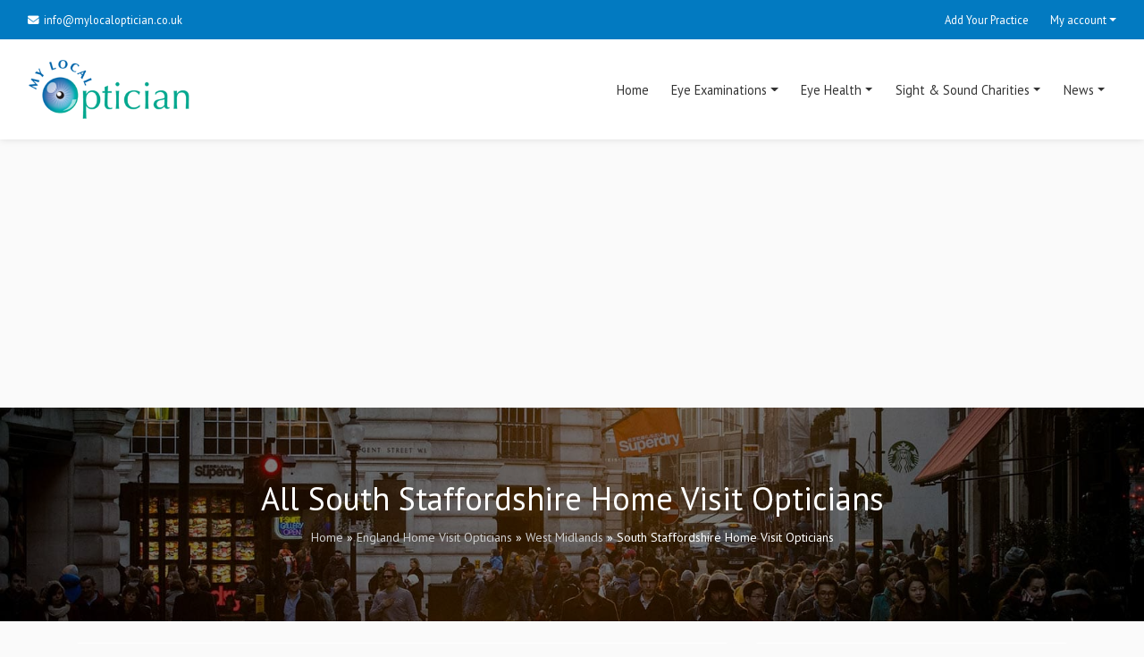

--- FILE ---
content_type: text/html; charset=utf-8
request_url: https://www.google.com/recaptcha/api2/aframe
body_size: 266
content:
<!DOCTYPE HTML><html><head><meta http-equiv="content-type" content="text/html; charset=UTF-8"></head><body><script nonce="QcYMT4vC6uUWHoQ_LHSzJg">/** Anti-fraud and anti-abuse applications only. See google.com/recaptcha */ try{var clients={'sodar':'https://pagead2.googlesyndication.com/pagead/sodar?'};window.addEventListener("message",function(a){try{if(a.source===window.parent){var b=JSON.parse(a.data);var c=clients[b['id']];if(c){var d=document.createElement('img');d.src=c+b['params']+'&rc='+(localStorage.getItem("rc::a")?sessionStorage.getItem("rc::b"):"");window.document.body.appendChild(d);sessionStorage.setItem("rc::e",parseInt(sessionStorage.getItem("rc::e")||0)+1);localStorage.setItem("rc::h",'1769902281111');}}}catch(b){}});window.parent.postMessage("_grecaptcha_ready", "*");}catch(b){}</script></body></html>